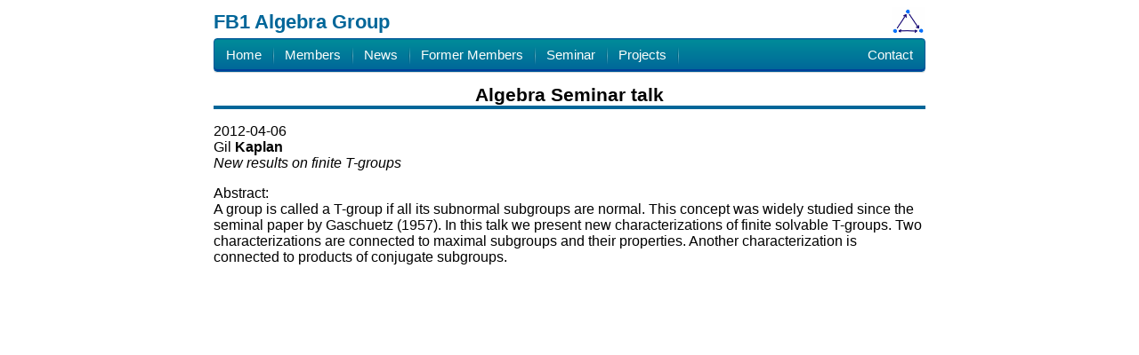

--- FILE ---
content_type: text/html
request_url: https://www.dmg.tuwien.ac.at/fg1/FG1Seminar/Abstracts/20120406.html
body_size: 794
content:
<!DOCTYPE html>




<head>
<meta charset="utf-8"> 
<link rel="stylesheet" href="/fg1/css/common.css" type="text/css">
<link rel="stylesheet" href="/fg1/css/UA.css" type="text/css">
<link rel="shortcut icon" href="/fg1/images/favicons/favicon.ico">

<title>Abstract</title>
<meta http-equiv="X-UA-Compatible" content="IE=edge">
<meta name="viewport" content="width=device-width, initial-scale=1">
<link rel="stylesheet" href="/fg1/css/cssmenu_UA/styles.css">
<script src="/fg1/css/cssmenu_UA/jquery-latest.min.js" type="text/javascript"></script>
<script src="/fg1/css/cssmenu_UA/script.js"  type="text/javascript"></script>
</head>

<body>
<div id="mybody">
<div id="logo"><h1>FB1 Algebra Group</h1></div>
<div id='cssmenu'>
<ul>
   <li class='nonactive'><a href='/fg1/UA.html'><span>Home</span></a></li>
   <li class='nonactive'><a href='/fg1/UAMembers.html'><span>Members</span></a></li>
   <li class='nonactive'><a href='/fg1/UANews.html'><span>News</span></a></li>
   <li class='nonactive'><a href='/fg1/UAFormer.html'><span>Former Members</span></a></li>
   <li class='nonactive'><a href='/fg1/FG1Seminar.html'><span>Seminar</span></a></li>
   <li class='nonactive'><a href='/fg1/UAResearch.html'><span>Projects</span></a></li>
   <li class='nonactive last'><a href='/fg1/UAContact.html'><span>Contact</span></a></li>
</ul>
</div>
<div id="content"><h1>Algebra Seminar talk</h1>
<p>2012-04-06<br>Gil <b>Kaplan</b><br><i>New results on finite T-groups</i>
</p>

<p>Abstract:<br>
A group is called a T-group if all its subnormal subgroups are
normal. This concept was widely studied since the seminal paper by
Gaschuetz (1957). In this talk we present new characterizations of finite
solvable T-groups. Two characterizations are connected to maximal subgroups
and their properties. Another characterization is connected to products of
conjugate subgroups.
</p>

<p><br />
</p>
</div></div></body></html>

--- FILE ---
content_type: text/css
request_url: https://www.dmg.tuwien.ac.at/fg1/css/common.css
body_size: 1772
content:
* {font-size:1em;font-family:sans-serif} 
h1{font-size:1.3em;margin:0.67em 0 0.3em;border-bottom-width:0.2em; border-bottom-style:solid; text-align:center;}
h2{font-size:1.2em;margin:1em 0 0.3em   ;border-bottom-width:0.1em; border-bottom-style:solid; }
h3{font-size:1.1em;margin-bottom:0.2em  ;font-weight:600;margin-top:0.7em;margin-bottom:0.2em}
h4{font-size:1.1em}

#logo h1{font-size:1.4em;border:0;text-align:left;}
#content{padding-bottom:0px;padding-top:0px;margin:0 auto}
.small{font-size:small;}

@media print {
*{font-family:serif}
h1{border-bottom-width:0.8mm}
h2{border-bottom-width:0.6mm}
div#cssmenu{display:none;}
}


@media screen {
body{max-width:99%;}
#mybody{max-width:800px;margin:auto;}
#logo{margin:auto;}
#cssmenu div{max-width:800px;margin:auto;}
#cssmenu li.last{float:right;}

table.wikitable{margin:1em 1em 1em 0;background:rgba(0,0,0,0.2);border:1px solid  rgba(0,0,0,0.6);border-collapse:collapse}
.wikitable th,.wikitable td{border:1px solid  rgba(0,0,0,0.6);padding:0.2em}
.wikitable th{background:rgba(0,0,0,0.3);text-align:center}
.wikitable caption{font-weight:bold}

ul.projects li:target {background-color:rgba(0, 0, 0, 0.2);border: 1px solid rgba(0, 0, 0, 0.4);}

.amitarget:target {background-color:rgba(0, 0, 0, 0.2);border: 1px solid rgba(0, 0, 0, 0.4);}

a[href ^="http:"]{background:url('external.png') center right no-repeat;padding:0 13px 0 0}
a[href ^="https:"]{background:url('external.png') center right no-repeat;padding:0 13px 0 0}
a[href ^="ftp:"]{background:url(file.png) center right no-repeat;padding:0 13px 0 0}
a[href ^="mailto:"]{background:url(email.png) center right no-repeat;padding:0 13px 0 0}

a[href ^="http://en.wikipedia.org/wiki/"]{background:url(wikipedia.png) center right no-repeat;padding:0 13px 0 0}
a[href ^="http://de.wikipedia.org/wiki/"]{background:url(wikipedia.png) center right no-repeat;padding:0 13px 0 0}
a[href ^="http://dx.doi.org/"]{background:url(doi.png) center right no-repeat;padding:0 13px 0 0}
a[href ^="http://www.ams.org/mathscinet-getitem?mr="]{background:url(mr.png) center right no-repeat;padding:0 13px 0 0}
a[href ^="http://projecteuclid.org/"]{background:url(euclid.png) center right no-repeat;padding:0 13px 0 0}

a[href $=".pdf"],a[href $=".PDF"],a[href *=".pdf#"],a[href *=".PDF#"],a[href *=".pdf?"],a[href *=".PDF?"]{background:url("pdf.png") center right no-repeat;padding:0 13px 0 0}

}




div.peopletwo ul, div.peoplecenter ul, div.people ul{
  list-style-type: none;
  margin: 0;
  /*-webkit-padding-start:0;*/
}
 
/* People lists for small screens  */
li.people img {
  float: left;
  margin: 0 ;
/*  height: 80px;
  width: 60px; */
  width: 4.69em; /* =75px; *(
  height: 6.25em; /*=100px*/
}
 
li.people p {
  -webkit-margin-before: 0;
  -webkit-margin-after: 0;
  margin: 0;
  font-size:1em;
}
 
li.people {
  padding: 5px;
  overflow: auto;  
/*  border: 1px solid red; */
}
 
li.people:hover,li.people:target{
  background: rgba(0, 0, 0, 0.1);
  /*  cursor: pointer;*/
}


/* People lists in one or two columns for print and on large screens  */
@media print, screen and (min-width: 768px) { 
li.people img {
margin: 0 15px 0 0;
}
li.people {
  -webkit-column-break-inside: avoid; /* Chrome, Safari, Opera */
  page-break-inside: avoid; /* Deprecated Firefox */
  -moz-column-break-inside:avoid; /* Current Firefox */
  break-inside: avoid; /* IE 10+ */
  break-inside: avoid-column;
}

div.peopletwo {
    -webkit-column-count: 2; /* Chrome, Safari, Opera */
    -moz-column-count: 2; /* Firefox */
    column-count: 2;
    -webkit-column-gap: 10px; /* Chrome, Safari, Opera */
    -moz-column-gap: 10px; /* Firefox */
    column-gap: 10px;
}

div.peoplecenter {
    margin: auto;
    width: 60%; 
}
}


#speciallinkFG1 {
  line-height: 1.7em;
  white-space: nowrap;
  text-decoration: none;
  color: white;
  padding:0.2em;
  border-radius: 4px;
  border: 1px solid #00A374;
  background: #00CA90;
  background: -webkit-linear-gradient(bottom, #00CA90, #00F1AC);
  background: -ms-linear-gradient(bottom, #00CA90, #00F1AC);
  background: -moz-linear-gradient(bottom, #00CA90, #00F1AC);
  background: -o-linear-gradient(bottom, #00CA90, #00F1AC);
  background: linear-gradient(to top, #00CA90, #00F1AC);
  box-shadow: 0 1px 1px rgba(0, 0, 0, 0.15), inset 0 -2px 0px #008F66, inset 0 1px 0 #19FFBD;
}
#speciallinkFG1:hover {
  color: #111111;
}
#speciallinkSET {
  line-height: 1.7em;
  white-space: nowrap;
  text-decoration: none;
  color: white;
  padding:0.2em;
  border-radius: 4px;
  border: 1px solid #005999;
  background: -webkit-linear-gradient(bottom, #006699, #008c99);
  background: -ms-linear-gradient(bottom, #006699, #008c99);
  background: -moz-linear-gradient(bottom, #006699, #008c99);
  background: -o-linear-gradient(bottom, #006699, #008c99);
  background: linear-gradient(to top, #006699, #008c99);
  box-shadow: 0 1px 1px rgba(0, 0, 0, 0.15), inset 0 -2px 0px #004099, inset 0 1px 0 #007399;
}

#speciallinkSET:hover {
  color: #444444;
}

li.peopleshortli a {
 text-decoration:none;
}

path:target, rect:target { 
  fill: red !important;
  fill-opacity: 1 !important;
}

.hltarget:target {
  border: solid 0.3em;
  border-color: red !important;
  padding: 0.5em;
  display: block;
}
.hltarget2:target {
  background-color: greenyellow;
}

.TagStudent,.TagSET,.TagUA,.TagInvited {font-weight: bold;font-family: "Courier New", Courier, monospace; padding-left: 3px; padding-right:3px ;}
.TagSET {background-color: grey; color: white; }
.TagUA {background-color: grey; color: white; }
.TagStudent {background-color: grey; color: orange; }
.TagInvited {background-color: red; color: black; }

table.sh80 tr td{
  vertical-align: top;
}
table.sh80 tr:nth-child(odd) td{
  background-color: lightgrey;
}
table.sh80 tr:nth-child(even) td{
  background-color: linen;
}
table.sh80loc tr td{
  vertical-align: top;
}
table.sh80loc tr:nth-child(odd) td{
  background-color: cornsilk;
}
table.sh80loc tr:nth-child(even) td{
  background-color: lavenderblush;
}
dl.sh80 dt{
  font-weight: bold;
}
}


--- FILE ---
content_type: text/css
request_url: https://www.dmg.tuwien.ac.at/fg1/css/UA.css
body_size: 252
content:
/*
body{ background:#8FFFDF; }
.was{ color: #00D000; font-weight: bold;}
*/
#logo{
  background-image: url("loops.jpg");
  background-repeat:   no-repeat;
  background-position:right center;
  background-size:     contain;  
}
#logo h1 {color: #006699;margin:0 0 0.1em 0;padding-top:0.2em;padding-bottom:0.1em;}
hr{border-color:#006699;color:#006699;background-color:#006699;}
h1{border-bottom-color: #006699;}
h2{border-bottom-color: #006699;}
